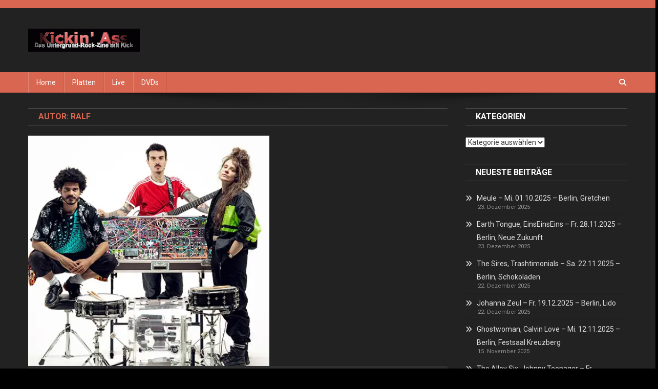

--- FILE ---
content_type: text/html; charset=UTF-8
request_url: http://kickinass.de/author/ralf
body_size: 16274
content:
<!doctype html>
<html lang="de">
<head>
<meta charset="UTF-8">
<meta name="viewport" content="width=device-width, initial-scale=1">
<link rel="profile" href="http://gmpg.org/xfn/11">

<title>Ralf &#8211; Kickin Ass</title>
<meta name='robots' content='max-image-preview:large' />
	<style>img:is([sizes="auto" i], [sizes^="auto," i]) { contain-intrinsic-size: 3000px 1500px }</style>
	<link rel='dns-prefetch' href='//fonts.googleapis.com' />
<link rel="alternate" type="application/rss+xml" title="Kickin Ass &raquo; Feed" href="http://kickinass.de/feed" />
<link rel="alternate" type="application/rss+xml" title="Kickin Ass &raquo; Kommentar-Feed" href="http://kickinass.de/comments/feed" />
<link rel="alternate" type="text/calendar" title="Kickin Ass &raquo; iCal Feed" href="http://kickinass.de/events/?ical=1" />
<link rel="alternate" type="application/rss+xml" title="Kickin Ass &raquo; Feed für Beiträge von Ralf" href="http://kickinass.de/author/ralf/feed" />
<script type="text/javascript">
/* <![CDATA[ */
window._wpemojiSettings = {"baseUrl":"https:\/\/s.w.org\/images\/core\/emoji\/16.0.1\/72x72\/","ext":".png","svgUrl":"https:\/\/s.w.org\/images\/core\/emoji\/16.0.1\/svg\/","svgExt":".svg","source":{"concatemoji":"http:\/\/kickinass.de\/wp-includes\/js\/wp-emoji-release.min.js?ver=6.8.3"}};
/*! This file is auto-generated */
!function(s,n){var o,i,e;function c(e){try{var t={supportTests:e,timestamp:(new Date).valueOf()};sessionStorage.setItem(o,JSON.stringify(t))}catch(e){}}function p(e,t,n){e.clearRect(0,0,e.canvas.width,e.canvas.height),e.fillText(t,0,0);var t=new Uint32Array(e.getImageData(0,0,e.canvas.width,e.canvas.height).data),a=(e.clearRect(0,0,e.canvas.width,e.canvas.height),e.fillText(n,0,0),new Uint32Array(e.getImageData(0,0,e.canvas.width,e.canvas.height).data));return t.every(function(e,t){return e===a[t]})}function u(e,t){e.clearRect(0,0,e.canvas.width,e.canvas.height),e.fillText(t,0,0);for(var n=e.getImageData(16,16,1,1),a=0;a<n.data.length;a++)if(0!==n.data[a])return!1;return!0}function f(e,t,n,a){switch(t){case"flag":return n(e,"\ud83c\udff3\ufe0f\u200d\u26a7\ufe0f","\ud83c\udff3\ufe0f\u200b\u26a7\ufe0f")?!1:!n(e,"\ud83c\udde8\ud83c\uddf6","\ud83c\udde8\u200b\ud83c\uddf6")&&!n(e,"\ud83c\udff4\udb40\udc67\udb40\udc62\udb40\udc65\udb40\udc6e\udb40\udc67\udb40\udc7f","\ud83c\udff4\u200b\udb40\udc67\u200b\udb40\udc62\u200b\udb40\udc65\u200b\udb40\udc6e\u200b\udb40\udc67\u200b\udb40\udc7f");case"emoji":return!a(e,"\ud83e\udedf")}return!1}function g(e,t,n,a){var r="undefined"!=typeof WorkerGlobalScope&&self instanceof WorkerGlobalScope?new OffscreenCanvas(300,150):s.createElement("canvas"),o=r.getContext("2d",{willReadFrequently:!0}),i=(o.textBaseline="top",o.font="600 32px Arial",{});return e.forEach(function(e){i[e]=t(o,e,n,a)}),i}function t(e){var t=s.createElement("script");t.src=e,t.defer=!0,s.head.appendChild(t)}"undefined"!=typeof Promise&&(o="wpEmojiSettingsSupports",i=["flag","emoji"],n.supports={everything:!0,everythingExceptFlag:!0},e=new Promise(function(e){s.addEventListener("DOMContentLoaded",e,{once:!0})}),new Promise(function(t){var n=function(){try{var e=JSON.parse(sessionStorage.getItem(o));if("object"==typeof e&&"number"==typeof e.timestamp&&(new Date).valueOf()<e.timestamp+604800&&"object"==typeof e.supportTests)return e.supportTests}catch(e){}return null}();if(!n){if("undefined"!=typeof Worker&&"undefined"!=typeof OffscreenCanvas&&"undefined"!=typeof URL&&URL.createObjectURL&&"undefined"!=typeof Blob)try{var e="postMessage("+g.toString()+"("+[JSON.stringify(i),f.toString(),p.toString(),u.toString()].join(",")+"));",a=new Blob([e],{type:"text/javascript"}),r=new Worker(URL.createObjectURL(a),{name:"wpTestEmojiSupports"});return void(r.onmessage=function(e){c(n=e.data),r.terminate(),t(n)})}catch(e){}c(n=g(i,f,p,u))}t(n)}).then(function(e){for(var t in e)n.supports[t]=e[t],n.supports.everything=n.supports.everything&&n.supports[t],"flag"!==t&&(n.supports.everythingExceptFlag=n.supports.everythingExceptFlag&&n.supports[t]);n.supports.everythingExceptFlag=n.supports.everythingExceptFlag&&!n.supports.flag,n.DOMReady=!1,n.readyCallback=function(){n.DOMReady=!0}}).then(function(){return e}).then(function(){var e;n.supports.everything||(n.readyCallback(),(e=n.source||{}).concatemoji?t(e.concatemoji):e.wpemoji&&e.twemoji&&(t(e.twemoji),t(e.wpemoji)))}))}((window,document),window._wpemojiSettings);
/* ]]> */
</script>
<link rel='stylesheet' id='cnss_font_awesome_css-css' href='http://kickinass.de/wp-content/plugins/easy-social-icons/css/font-awesome/css/all.min.css?ver=7.0.0' type='text/css' media='all' />
<link rel='stylesheet' id='cnss_font_awesome_v4_shims-css' href='http://kickinass.de/wp-content/plugins/easy-social-icons/css/font-awesome/css/v4-shims.min.css?ver=7.0.0' type='text/css' media='all' />
<link rel='stylesheet' id='cnss_css-css' href='http://kickinass.de/wp-content/plugins/easy-social-icons/css/cnss.css?ver=1.0' type='text/css' media='all' />
<link rel='stylesheet' id='cnss_share_css-css' href='http://kickinass.de/wp-content/plugins/easy-social-icons/css/share.css?ver=1.0' type='text/css' media='all' />
<style id='wp-emoji-styles-inline-css' type='text/css'>

	img.wp-smiley, img.emoji {
		display: inline !important;
		border: none !important;
		box-shadow: none !important;
		height: 1em !important;
		width: 1em !important;
		margin: 0 0.07em !important;
		vertical-align: -0.1em !important;
		background: none !important;
		padding: 0 !important;
	}
</style>
<link rel='stylesheet' id='wp-block-library-css' href='http://kickinass.de/wp-includes/css/dist/block-library/style.min.css?ver=6.8.3' type='text/css' media='all' />
<style id='classic-theme-styles-inline-css' type='text/css'>
/*! This file is auto-generated */
.wp-block-button__link{color:#fff;background-color:#32373c;border-radius:9999px;box-shadow:none;text-decoration:none;padding:calc(.667em + 2px) calc(1.333em + 2px);font-size:1.125em}.wp-block-file__button{background:#32373c;color:#fff;text-decoration:none}
</style>
<link rel='stylesheet' id='wpblog-post-layouts-block-style-css' href='http://kickinass.de/wp-content/plugins/wp-blog-post-layouts/includes/assets/css/build.css?ver=1.1.4' type='text/css' media='all' />
<style id='global-styles-inline-css' type='text/css'>
:root{--wp--preset--aspect-ratio--square: 1;--wp--preset--aspect-ratio--4-3: 4/3;--wp--preset--aspect-ratio--3-4: 3/4;--wp--preset--aspect-ratio--3-2: 3/2;--wp--preset--aspect-ratio--2-3: 2/3;--wp--preset--aspect-ratio--16-9: 16/9;--wp--preset--aspect-ratio--9-16: 9/16;--wp--preset--color--black: #000000;--wp--preset--color--cyan-bluish-gray: #abb8c3;--wp--preset--color--white: #ffffff;--wp--preset--color--pale-pink: #f78da7;--wp--preset--color--vivid-red: #cf2e2e;--wp--preset--color--luminous-vivid-orange: #ff6900;--wp--preset--color--luminous-vivid-amber: #fcb900;--wp--preset--color--light-green-cyan: #7bdcb5;--wp--preset--color--vivid-green-cyan: #00d084;--wp--preset--color--pale-cyan-blue: #8ed1fc;--wp--preset--color--vivid-cyan-blue: #0693e3;--wp--preset--color--vivid-purple: #9b51e0;--wp--preset--gradient--vivid-cyan-blue-to-vivid-purple: linear-gradient(135deg,rgba(6,147,227,1) 0%,rgb(155,81,224) 100%);--wp--preset--gradient--light-green-cyan-to-vivid-green-cyan: linear-gradient(135deg,rgb(122,220,180) 0%,rgb(0,208,130) 100%);--wp--preset--gradient--luminous-vivid-amber-to-luminous-vivid-orange: linear-gradient(135deg,rgba(252,185,0,1) 0%,rgba(255,105,0,1) 100%);--wp--preset--gradient--luminous-vivid-orange-to-vivid-red: linear-gradient(135deg,rgba(255,105,0,1) 0%,rgb(207,46,46) 100%);--wp--preset--gradient--very-light-gray-to-cyan-bluish-gray: linear-gradient(135deg,rgb(238,238,238) 0%,rgb(169,184,195) 100%);--wp--preset--gradient--cool-to-warm-spectrum: linear-gradient(135deg,rgb(74,234,220) 0%,rgb(151,120,209) 20%,rgb(207,42,186) 40%,rgb(238,44,130) 60%,rgb(251,105,98) 80%,rgb(254,248,76) 100%);--wp--preset--gradient--blush-light-purple: linear-gradient(135deg,rgb(255,206,236) 0%,rgb(152,150,240) 100%);--wp--preset--gradient--blush-bordeaux: linear-gradient(135deg,rgb(254,205,165) 0%,rgb(254,45,45) 50%,rgb(107,0,62) 100%);--wp--preset--gradient--luminous-dusk: linear-gradient(135deg,rgb(255,203,112) 0%,rgb(199,81,192) 50%,rgb(65,88,208) 100%);--wp--preset--gradient--pale-ocean: linear-gradient(135deg,rgb(255,245,203) 0%,rgb(182,227,212) 50%,rgb(51,167,181) 100%);--wp--preset--gradient--electric-grass: linear-gradient(135deg,rgb(202,248,128) 0%,rgb(113,206,126) 100%);--wp--preset--gradient--midnight: linear-gradient(135deg,rgb(2,3,129) 0%,rgb(40,116,252) 100%);--wp--preset--font-size--small: 13px;--wp--preset--font-size--medium: 20px;--wp--preset--font-size--large: 36px;--wp--preset--font-size--x-large: 42px;--wp--preset--spacing--20: 0.44rem;--wp--preset--spacing--30: 0.67rem;--wp--preset--spacing--40: 1rem;--wp--preset--spacing--50: 1.5rem;--wp--preset--spacing--60: 2.25rem;--wp--preset--spacing--70: 3.38rem;--wp--preset--spacing--80: 5.06rem;--wp--preset--shadow--natural: 6px 6px 9px rgba(0, 0, 0, 0.2);--wp--preset--shadow--deep: 12px 12px 50px rgba(0, 0, 0, 0.4);--wp--preset--shadow--sharp: 6px 6px 0px rgba(0, 0, 0, 0.2);--wp--preset--shadow--outlined: 6px 6px 0px -3px rgba(255, 255, 255, 1), 6px 6px rgba(0, 0, 0, 1);--wp--preset--shadow--crisp: 6px 6px 0px rgba(0, 0, 0, 1);}:where(.is-layout-flex){gap: 0.5em;}:where(.is-layout-grid){gap: 0.5em;}body .is-layout-flex{display: flex;}.is-layout-flex{flex-wrap: wrap;align-items: center;}.is-layout-flex > :is(*, div){margin: 0;}body .is-layout-grid{display: grid;}.is-layout-grid > :is(*, div){margin: 0;}:where(.wp-block-columns.is-layout-flex){gap: 2em;}:where(.wp-block-columns.is-layout-grid){gap: 2em;}:where(.wp-block-post-template.is-layout-flex){gap: 1.25em;}:where(.wp-block-post-template.is-layout-grid){gap: 1.25em;}.has-black-color{color: var(--wp--preset--color--black) !important;}.has-cyan-bluish-gray-color{color: var(--wp--preset--color--cyan-bluish-gray) !important;}.has-white-color{color: var(--wp--preset--color--white) !important;}.has-pale-pink-color{color: var(--wp--preset--color--pale-pink) !important;}.has-vivid-red-color{color: var(--wp--preset--color--vivid-red) !important;}.has-luminous-vivid-orange-color{color: var(--wp--preset--color--luminous-vivid-orange) !important;}.has-luminous-vivid-amber-color{color: var(--wp--preset--color--luminous-vivid-amber) !important;}.has-light-green-cyan-color{color: var(--wp--preset--color--light-green-cyan) !important;}.has-vivid-green-cyan-color{color: var(--wp--preset--color--vivid-green-cyan) !important;}.has-pale-cyan-blue-color{color: var(--wp--preset--color--pale-cyan-blue) !important;}.has-vivid-cyan-blue-color{color: var(--wp--preset--color--vivid-cyan-blue) !important;}.has-vivid-purple-color{color: var(--wp--preset--color--vivid-purple) !important;}.has-black-background-color{background-color: var(--wp--preset--color--black) !important;}.has-cyan-bluish-gray-background-color{background-color: var(--wp--preset--color--cyan-bluish-gray) !important;}.has-white-background-color{background-color: var(--wp--preset--color--white) !important;}.has-pale-pink-background-color{background-color: var(--wp--preset--color--pale-pink) !important;}.has-vivid-red-background-color{background-color: var(--wp--preset--color--vivid-red) !important;}.has-luminous-vivid-orange-background-color{background-color: var(--wp--preset--color--luminous-vivid-orange) !important;}.has-luminous-vivid-amber-background-color{background-color: var(--wp--preset--color--luminous-vivid-amber) !important;}.has-light-green-cyan-background-color{background-color: var(--wp--preset--color--light-green-cyan) !important;}.has-vivid-green-cyan-background-color{background-color: var(--wp--preset--color--vivid-green-cyan) !important;}.has-pale-cyan-blue-background-color{background-color: var(--wp--preset--color--pale-cyan-blue) !important;}.has-vivid-cyan-blue-background-color{background-color: var(--wp--preset--color--vivid-cyan-blue) !important;}.has-vivid-purple-background-color{background-color: var(--wp--preset--color--vivid-purple) !important;}.has-black-border-color{border-color: var(--wp--preset--color--black) !important;}.has-cyan-bluish-gray-border-color{border-color: var(--wp--preset--color--cyan-bluish-gray) !important;}.has-white-border-color{border-color: var(--wp--preset--color--white) !important;}.has-pale-pink-border-color{border-color: var(--wp--preset--color--pale-pink) !important;}.has-vivid-red-border-color{border-color: var(--wp--preset--color--vivid-red) !important;}.has-luminous-vivid-orange-border-color{border-color: var(--wp--preset--color--luminous-vivid-orange) !important;}.has-luminous-vivid-amber-border-color{border-color: var(--wp--preset--color--luminous-vivid-amber) !important;}.has-light-green-cyan-border-color{border-color: var(--wp--preset--color--light-green-cyan) !important;}.has-vivid-green-cyan-border-color{border-color: var(--wp--preset--color--vivid-green-cyan) !important;}.has-pale-cyan-blue-border-color{border-color: var(--wp--preset--color--pale-cyan-blue) !important;}.has-vivid-cyan-blue-border-color{border-color: var(--wp--preset--color--vivid-cyan-blue) !important;}.has-vivid-purple-border-color{border-color: var(--wp--preset--color--vivid-purple) !important;}.has-vivid-cyan-blue-to-vivid-purple-gradient-background{background: var(--wp--preset--gradient--vivid-cyan-blue-to-vivid-purple) !important;}.has-light-green-cyan-to-vivid-green-cyan-gradient-background{background: var(--wp--preset--gradient--light-green-cyan-to-vivid-green-cyan) !important;}.has-luminous-vivid-amber-to-luminous-vivid-orange-gradient-background{background: var(--wp--preset--gradient--luminous-vivid-amber-to-luminous-vivid-orange) !important;}.has-luminous-vivid-orange-to-vivid-red-gradient-background{background: var(--wp--preset--gradient--luminous-vivid-orange-to-vivid-red) !important;}.has-very-light-gray-to-cyan-bluish-gray-gradient-background{background: var(--wp--preset--gradient--very-light-gray-to-cyan-bluish-gray) !important;}.has-cool-to-warm-spectrum-gradient-background{background: var(--wp--preset--gradient--cool-to-warm-spectrum) !important;}.has-blush-light-purple-gradient-background{background: var(--wp--preset--gradient--blush-light-purple) !important;}.has-blush-bordeaux-gradient-background{background: var(--wp--preset--gradient--blush-bordeaux) !important;}.has-luminous-dusk-gradient-background{background: var(--wp--preset--gradient--luminous-dusk) !important;}.has-pale-ocean-gradient-background{background: var(--wp--preset--gradient--pale-ocean) !important;}.has-electric-grass-gradient-background{background: var(--wp--preset--gradient--electric-grass) !important;}.has-midnight-gradient-background{background: var(--wp--preset--gradient--midnight) !important;}.has-small-font-size{font-size: var(--wp--preset--font-size--small) !important;}.has-medium-font-size{font-size: var(--wp--preset--font-size--medium) !important;}.has-large-font-size{font-size: var(--wp--preset--font-size--large) !important;}.has-x-large-font-size{font-size: var(--wp--preset--font-size--x-large) !important;}
:where(.wp-block-post-template.is-layout-flex){gap: 1.25em;}:where(.wp-block-post-template.is-layout-grid){gap: 1.25em;}
:where(.wp-block-columns.is-layout-flex){gap: 2em;}:where(.wp-block-columns.is-layout-grid){gap: 2em;}
:root :where(.wp-block-pullquote){font-size: 1.5em;line-height: 1.6;}
</style>
<link rel='stylesheet' id='tribe-events-v2-single-skeleton-css' href='http://kickinass.de/wp-content/plugins/the-events-calendar/build/css/tribe-events-single-skeleton.css?ver=6.14.2' type='text/css' media='all' />
<link rel='stylesheet' id='tribe-events-v2-single-skeleton-full-css' href='http://kickinass.de/wp-content/plugins/the-events-calendar/build/css/tribe-events-single-full.css?ver=6.14.2' type='text/css' media='all' />
<link rel='stylesheet' id='tec-events-elementor-widgets-base-styles-css' href='http://kickinass.de/wp-content/plugins/the-events-calendar/build/css/integrations/plugins/elementor/widgets/widget-base.css?ver=6.14.2' type='text/css' media='all' />
<link rel='stylesheet' id='wpblog-post-layouts-google-fonts-css' href='https://fonts.googleapis.com/css?family=Roboto%3A400%2C100%2C300%2C400%2C500%2C700%2C900%7CYanone+Kaffeesatz%3A200%2C300%2C400%2C500%2C600%2C700%7COpen+Sans%3A300%2C400%2C600%2C700%2C800%7CRoboto+Slab%3A100%2C200%2C300%2C400%2C500%2C600%2C700%2C800%2C900%7CPoppins%3A100%2C200%2C300%2C400%2C500%2C600%2C700%2C800%2C900&#038;ver=1.1.4#038;subset=latin%2Clatin-ext' type='text/css' media='all' />
<link rel='stylesheet' id='fontawesome-css' href='http://kickinass.de/wp-content/plugins/wp-blog-post-layouts/includes/assets/fontawesome/css/all.min.css?ver=5.12.1' type='text/css' media='all' />
<link rel='stylesheet' id='news-portal-fonts-css' href='https://fonts.googleapis.com/css?family=Roboto+Condensed%3A300italic%2C400italic%2C700italic%2C400%2C300%2C700%7CRoboto%3A300%2C400%2C400i%2C500%2C700%7CTitillium+Web%3A400%2C600%2C700%2C300&#038;subset=latin%2Clatin-ext' type='text/css' media='all' />
<link rel='stylesheet' id='news-portal-font-awesome-css' href='http://kickinass.de/wp-content/themes/news-portal/assets/library/font-awesome/css/all.min.css?ver=6.5.1' type='text/css' media='all' />
<link rel='stylesheet' id='lightslider-style-css' href='http://kickinass.de/wp-content/themes/news-portal/assets/library/lightslider/css/lightslider.min.css?ver=1.1.6' type='text/css' media='all' />
<link rel='stylesheet' id='news-portal-style-css' href='http://kickinass.de/wp-content/themes/news-portal/style.css?ver=1.5.11' type='text/css' media='all' />
<link rel='stylesheet' id='news-portal-dark-style-css' href='http://kickinass.de/wp-content/themes/news-portal/assets/css/np-dark.css?ver=1.5.11' type='text/css' media='all' />
<link rel='stylesheet' id='news-portal-preloader-style-css' href='http://kickinass.de/wp-content/themes/news-portal/assets/css/np-preloader.css?ver=1.5.11' type='text/css' media='all' />
<link rel='stylesheet' id='news-portal-responsive-style-css' href='http://kickinass.de/wp-content/themes/news-portal/assets/css/np-responsive.css?ver=1.5.11' type='text/css' media='all' />
<script type="text/javascript" src="http://kickinass.de/wp-includes/js/jquery/jquery.min.js?ver=3.7.1" id="jquery-core-js"></script>
<script type="text/javascript" src="http://kickinass.de/wp-includes/js/jquery/jquery-migrate.min.js?ver=3.4.1" id="jquery-migrate-js"></script>
<script type="text/javascript" src="http://kickinass.de/wp-content/plugins/easy-social-icons/js/cnss.js?ver=1.0" id="cnss_js-js"></script>
<script type="text/javascript" src="http://kickinass.de/wp-content/plugins/easy-social-icons/js/share.js?ver=1.0" id="cnss_share_js-js"></script>
<script type="text/javascript" src="http://kickinass.de/wp-content/plugins/1and1-wordpress-assistant/js/cookies.js?ver=6.8.3" id="1and1-wp-cookies-js"></script>
<link rel="https://api.w.org/" href="http://kickinass.de/wp-json/" /><link rel="alternate" title="JSON" type="application/json" href="http://kickinass.de/wp-json/wp/v2/users/2" /><link rel="EditURI" type="application/rsd+xml" title="RSD" href="http://kickinass.de/xmlrpc.php?rsd" />
<meta name="generator" content="WordPress 6.8.3" />
<style type="text/css">
		ul.cnss-social-icon li.cn-fa-icon a:hover{color:#ffffff!important;}
		</style><meta name="tec-api-version" content="v1"><meta name="tec-api-origin" content="http://kickinass.de"><link rel="alternate" href="http://kickinass.de/wp-json/tribe/events/v1/" /><meta name="generator" content="Elementor 3.31.1; features: e_font_icon_svg, additional_custom_breakpoints, e_element_cache; settings: css_print_method-external, google_font-enabled, font_display-swap">
<style type="text/css">.recentcomments a{display:inline !important;padding:0 !important;margin:0 !important;}</style>			<style>
				.e-con.e-parent:nth-of-type(n+4):not(.e-lazyloaded):not(.e-no-lazyload),
				.e-con.e-parent:nth-of-type(n+4):not(.e-lazyloaded):not(.e-no-lazyload) * {
					background-image: none !important;
				}
				@media screen and (max-height: 1024px) {
					.e-con.e-parent:nth-of-type(n+3):not(.e-lazyloaded):not(.e-no-lazyload),
					.e-con.e-parent:nth-of-type(n+3):not(.e-lazyloaded):not(.e-no-lazyload) * {
						background-image: none !important;
					}
				}
				@media screen and (max-height: 640px) {
					.e-con.e-parent:nth-of-type(n+2):not(.e-lazyloaded):not(.e-no-lazyload),
					.e-con.e-parent:nth-of-type(n+2):not(.e-lazyloaded):not(.e-no-lazyload) * {
						background-image: none !important;
					}
				}
			</style>
			<style type="text/css" id="custom-background-css">
body.custom-background { background-color: #000000; }
</style>
	<link rel="icon" href="http://kickinass.de/wp-content/uploads/2020/10/cropped-KickinWebLogo-1-32x32.png" sizes="32x32" />
<link rel="icon" href="http://kickinass.de/wp-content/uploads/2020/10/cropped-KickinWebLogo-1-192x192.png" sizes="192x192" />
<link rel="apple-touch-icon" href="http://kickinass.de/wp-content/uploads/2020/10/cropped-KickinWebLogo-1-180x180.png" />
<meta name="msapplication-TileImage" content="http://kickinass.de/wp-content/uploads/2020/10/cropped-KickinWebLogo-1-270x270.png" />
<!--News Portal CSS -->
<style type="text/css">
.category-button.np-cat-136 a{background:#d1001f}.category-button.np-cat-136 a:hover{background:#9f0000}.np-block-title .np-cat-136{color:#d1001f}.category-button.np-cat-175 a{background:#d1001f}.category-button.np-cat-175 a:hover{background:#9f0000}.np-block-title .np-cat-175{color:#d1001f}.category-button.np-cat-12 a{background:#d1001f}.category-button.np-cat-12 a:hover{background:#9f0000}.np-block-title .np-cat-12{color:#d1001f}.category-button.np-cat-146 a{background:#00a9e0}.category-button.np-cat-146 a:hover{background:#0077ae}.np-block-title .np-cat-146{color:#00a9e0}.category-button.np-cat-97 a{background:#00a9e0}.category-button.np-cat-97 a:hover{background:#0077ae}.np-block-title .np-cat-97{color:#00a9e0}.category-button.np-cat-259 a{background:#00a9e0}.category-button.np-cat-259 a:hover{background:#0077ae}.np-block-title .np-cat-259{color:#00a9e0}.category-button.np-cat-243 a{background:#00a9e0}.category-button.np-cat-243 a:hover{background:#0077ae}.np-block-title .np-cat-243{color:#00a9e0}.category-button.np-cat-185 a{background:#00a9e0}.category-button.np-cat-185 a:hover{background:#0077ae}.np-block-title .np-cat-185{color:#00a9e0}.category-button.np-cat-122 a{background:#00a9e0}.category-button.np-cat-122 a:hover{background:#0077ae}.np-block-title .np-cat-122{color:#00a9e0}.category-button.np-cat-161 a{background:#00a9e0}.category-button.np-cat-161 a:hover{background:#0077ae}.np-block-title .np-cat-161{color:#00a9e0}.category-button.np-cat-124 a{background:#00a9e0}.category-button.np-cat-124 a:hover{background:#0077ae}.np-block-title .np-cat-124{color:#00a9e0}.category-button.np-cat-191 a{background:#00a9e0}.category-button.np-cat-191 a:hover{background:#0077ae}.np-block-title .np-cat-191{color:#00a9e0}.category-button.np-cat-256 a{background:#00a9e0}.category-button.np-cat-256 a:hover{background:#0077ae}.np-block-title .np-cat-256{color:#00a9e0}.category-button.np-cat-257 a{background:#00a9e0}.category-button.np-cat-257 a:hover{background:#0077ae}.np-block-title .np-cat-257{color:#00a9e0}.category-button.np-cat-96 a{background:#00a9e0}.category-button.np-cat-96 a:hover{background:#0077ae}.np-block-title .np-cat-96{color:#00a9e0}.category-button.np-cat-206 a{background:#00a9e0}.category-button.np-cat-206 a:hover{background:#0077ae}.np-block-title .np-cat-206{color:#00a9e0}.category-button.np-cat-39 a{background:#00a9e0}.category-button.np-cat-39 a:hover{background:#0077ae}.np-block-title .np-cat-39{color:#00a9e0}.category-button.np-cat-117 a{background:#00a9e0}.category-button.np-cat-117 a:hover{background:#0077ae}.np-block-title .np-cat-117{color:#00a9e0}.category-button.np-cat-118 a{background:#00a9e0}.category-button.np-cat-118 a:hover{background:#0077ae}.np-block-title .np-cat-118{color:#00a9e0}.category-button.np-cat-215 a{background:#00a9e0}.category-button.np-cat-215 a:hover{background:#0077ae}.np-block-title .np-cat-215{color:#00a9e0}.category-button.np-cat-41 a{background:#00a9e0}.category-button.np-cat-41 a:hover{background:#0077ae}.np-block-title .np-cat-41{color:#00a9e0}.category-button.np-cat-7 a{background:#a34225}.category-button.np-cat-7 a:hover{background:#711000}.np-block-title .np-cat-7{color:#a34225}.category-button.np-cat-18 a{background:#f94c39}.category-button.np-cat-18 a:hover{background:#c71a07}.np-block-title .np-cat-18{color:#f94c39}.category-button.np-cat-128 a{background:#00a9e0}.category-button.np-cat-128 a:hover{background:#0077ae}.np-block-title .np-cat-128{color:#00a9e0}.category-button.np-cat-152 a{background:#00a9e0}.category-button.np-cat-152 a:hover{background:#0077ae}.np-block-title .np-cat-152{color:#00a9e0}.category-button.np-cat-90 a{background:#00a9e0}.category-button.np-cat-90 a:hover{background:#0077ae}.np-block-title .np-cat-90{color:#00a9e0}.category-button.np-cat-38 a{background:#a34225}.category-button.np-cat-38 a:hover{background:#711000}.np-block-title .np-cat-38{color:#a34225}.category-button.np-cat-59 a{background:#00a9e0}.category-button.np-cat-59 a:hover{background:#0077ae}.np-block-title .np-cat-59{color:#00a9e0}.category-button.np-cat-14 a{background:#f94c39}.category-button.np-cat-14 a:hover{background:#c71a07}.np-block-title .np-cat-14{color:#f94c39}.category-button.np-cat-145 a{background:#00a9e0}.category-button.np-cat-145 a:hover{background:#0077ae}.np-block-title .np-cat-145{color:#00a9e0}.category-button.np-cat-148 a{background:#00a9e0}.category-button.np-cat-148 a:hover{background:#0077ae}.np-block-title .np-cat-148{color:#00a9e0}.category-button.np-cat-217 a{background:#00a9e0}.category-button.np-cat-217 a:hover{background:#0077ae}.np-block-title .np-cat-217{color:#00a9e0}.category-button.np-cat-189 a{background:#00a9e0}.category-button.np-cat-189 a:hover{background:#0077ae}.np-block-title .np-cat-189{color:#00a9e0}.category-button.np-cat-228 a{background:#00a9e0}.category-button.np-cat-228 a:hover{background:#0077ae}.np-block-title .np-cat-228{color:#00a9e0}.category-button.np-cat-242 a{background:#00a9e0}.category-button.np-cat-242 a:hover{background:#0077ae}.np-block-title .np-cat-242{color:#00a9e0}.category-button.np-cat-282 a{background:#00a9e0}.category-button.np-cat-282 a:hover{background:#0077ae}.np-block-title .np-cat-282{color:#00a9e0}.category-button.np-cat-17 a{background:#ce9c80}.category-button.np-cat-17 a:hover{background:#9c6a4e}.np-block-title .np-cat-17{color:#ce9c80}.category-button.np-cat-5 a{background:#f94c39}.category-button.np-cat-5 a:hover{background:#c71a07}.np-block-title .np-cat-5{color:#f94c39}.category-button.np-cat-32 a{background:#dd9933}.category-button.np-cat-32 a:hover{background:#ab6701}.np-block-title .np-cat-32{color:#dd9933}.category-button.np-cat-6 a{background:#a34225}.category-button.np-cat-6 a:hover{background:#711000}.np-block-title .np-cat-6{color:#a34225}.navigation .nav-links a,.bttn,button,input[type='button'],input[type='reset'],input[type='submit'],.navigation .nav-links a:hover,.bttn:hover,button,input[type='button']:hover,input[type='reset']:hover,input[type='submit']:hover,.widget_search .search-submit,.edit-link .post-edit-link,.reply .comment-reply-link,.np-top-header-wrap,.np-header-menu-wrapper,#site-navigation ul.sub-menu,#site-navigation ul.children,.np-header-menu-wrapper::before,.np-header-menu-wrapper::after,.np-header-search-wrapper .search-form-main .search-submit,.news_portal_slider .lSAction > a:hover,.news_portal_default_tabbed ul.widget-tabs li,.np-full-width-title-nav-wrap .carousel-nav-action .carousel-controls:hover,.news_portal_social_media .social-link a,.np-archive-more .np-button:hover,.error404 .page-title,#np-scrollup,.news_portal_featured_slider .slider-posts .lSAction > a:hover,div.wpforms-container-full .wpforms-form input[type='submit'],div.wpforms-container-full .wpforms-form button[type='submit'],div.wpforms-container-full .wpforms-form .wpforms-page-button,div.wpforms-container-full .wpforms-form input[type='submit']:hover,div.wpforms-container-full .wpforms-form button[type='submit']:hover,div.wpforms-container-full .wpforms-form .wpforms-page-button:hover,.widget.widget_tag_cloud a:hover{background:#d86650}
.home .np-home-icon a,.np-home-icon a:hover,#site-navigation ul li:hover > a,#site-navigation ul li.current-menu-item > a,#site-navigation ul li.current_page_item > a,#site-navigation ul li.current-menu-ancestor > a,#site-navigation ul li.focus > a,.news_portal_default_tabbed ul.widget-tabs li.ui-tabs-active,.news_portal_default_tabbed ul.widget-tabs li:hover,.menu-toggle:hover,.menu-toggle:focus{background:#a6341e}
.np-header-menu-block-wrap::before,.np-header-menu-block-wrap::after{border-right-color:#a6341e}
a,a:hover,a:focus,a:active,.widget a:hover,.widget a:hover::before,.widget li:hover::before,.entry-footer a:hover,.comment-author .fn .url:hover,#cancel-comment-reply-link,#cancel-comment-reply-link:before,.logged-in-as a,.np-slide-content-wrap .post-title a:hover,#top-footer .widget a:hover,#top-footer .widget a:hover:before,#top-footer .widget li:hover:before,.news_portal_featured_posts .np-single-post .np-post-content .np-post-title a:hover,.news_portal_fullwidth_posts .np-single-post .np-post-title a:hover,.news_portal_block_posts .layout3 .np-primary-block-wrap .np-single-post .np-post-title a:hover,.news_portal_featured_posts .layout2 .np-single-post-wrap .np-post-content .np-post-title a:hover,.np-block-title,.widget-title,.page-header .page-title,.np-related-title,.np-post-meta span:hover,.np-post-meta span a:hover,.news_portal_featured_posts .layout2 .np-single-post-wrap .np-post-content .np-post-meta span:hover,.news_portal_featured_posts .layout2 .np-single-post-wrap .np-post-content .np-post-meta span a:hover,.np-post-title.small-size a:hover,#footer-navigation ul li a:hover,.entry-title a:hover,.entry-meta span a:hover,.entry-meta span:hover,.np-post-meta span:hover,.np-post-meta span a:hover,.news_portal_featured_posts .np-single-post-wrap .np-post-content .np-post-meta span:hover,.news_portal_featured_posts .np-single-post-wrap .np-post-content .np-post-meta span a:hover,.news_portal_featured_slider .featured-posts .np-single-post .np-post-content .np-post-title a:hover,.news-portal-search-results-wrap .news-portal-search-article-item .news-portal-search-post-element .posted-on:hover a,.news-portal-search-results-wrap .news-portal-search-article-item .news-portal-search-post-element .posted-on:hover:before,.news-portal-search-results-wrap .news-portal-search-article-item .news-portal-search-post-element .news-portal-search-post-title a:hover,.np-block-title,.widget-title,.page-header .page-title,.np-related-title,.widget_block .wp-block-group__inner-container > h1,.widget_block .wp-block-group__inner-container > h2,.widget_block .wp-block-group__inner-container > h3,.widget_block .wp-block-group__inner-container > h4,.widget_block .wp-block-group__inner-container > h5,.widget_block .wp-block-group__inner-container > h6{color:#d86650}
.site-mode--dark .news_portal_featured_posts .np-single-post-wrap .np-post-content .np-post-title a:hover,.site-mode--dark .np-post-title.large-size a:hover,.site-mode--dark .np-post-title.small-size a:hover,.site-mode--dark .news-ticker-title>a:hover,.site-mode--dark .np-archive-post-content-wrapper .entry-title a:hover,.site-mode--dark h1.entry-title:hover,.site-mode--dark .news_portal_block_posts .layout4 .np-post-title a:hover{color:#d86650}
.navigation .nav-links a,.bttn,button,input[type='button'],input[type='reset'],input[type='submit'],.widget_search .search-submit,.np-archive-more .np-button:hover,.widget.widget_tag_cloud a:hover{border-color:#d86650}
.comment-list .comment-body,.np-header-search-wrapper .search-form-main{border-top-color:#d86650}
.np-header-search-wrapper .search-form-main:before{border-bottom-color:#d86650}
@media (max-width:768px){#site-navigation,.main-small-navigation li.current-menu-item > .sub-toggle i{background:#d86650 !important}}
.news-portal-wave .np-rect,.news-portal-three-bounce .np-child,.news-portal-folding-cube .np-cube:before{background-color:#d86650}
.site-title,.site-description{position:absolute;clip:rect(1px,1px,1px,1px)}
</style></head>

<body class="archive author author-ralf author-2 custom-background wp-custom-logo wp-theme-news-portal tribe-no-js group-blog hfeed right-sidebar fullwidth_layout archive-classic site-mode--dark elementor-default elementor-kit-3175">


<div id="page" class="site">

	<a class="skip-link screen-reader-text" href="#content">Skip to content</a>

	<div class="np-top-header-wrap"><div class="mt-container">		<div class="np-top-left-section-wrapper">
			
					</div><!-- .np-top-left-section-wrapper -->
		<div class="np-top-right-section-wrapper">
					</div><!-- .np-top-right-section-wrapper -->
</div><!-- .mt-container --></div><!-- .np-top-header-wrap --><header id="masthead" class="site-header" role="banner"><div class="np-logo-section-wrapper"><div class="mt-container">		<div class="site-branding">

			<a href="http://kickinass.de/" class="custom-logo-link" rel="home"><img width="218" height="45" src="http://kickinass.de/wp-content/uploads/2020/12/cropped-header_doppeltsogross-1.gif" class="custom-logo" alt="Kickin Ass" decoding="async" /></a>
							<p class="site-title"><a href="http://kickinass.de/" rel="home">Kickin Ass</a></p>
							<p class="site-description">Das Underground Rock Online Magazin</p>
						
		</div><!-- .site-branding -->
		<div class="np-header-ads-area">
					</div><!-- .np-header-ads-area -->
</div><!-- .mt-container --></div><!-- .np-logo-section-wrapper -->		<div id="np-menu-wrap" class="np-header-menu-wrapper">
			<div class="np-header-menu-block-wrap">
				<div class="mt-container">
										<div class="mt-header-menu-wrap">
						<a href="javascript:void(0)" class="menu-toggle hide"><i class="fa fa-navicon"> </i> </a>
						<nav id="site-navigation" class="main-navigation" role="navigation">
							<div class="menu-main-container"><ul id="primary-menu" class="menu"><li id="menu-item-58" class="menu-item menu-item-type-custom menu-item-object-custom menu-item-home menu-item-58"><a href="http://kickinass.de/">Home</a></li>
<li id="menu-item-433" class="menu-item menu-item-type-post_type menu-item-object-page menu-item-433"><a href="http://kickinass.de/platten">Platten</a></li>
<li id="menu-item-443" class="menu-item menu-item-type-post_type menu-item-object-page menu-item-443"><a href="http://kickinass.de/live">Live</a></li>
<li id="menu-item-528" class="menu-item menu-item-type-post_type menu-item-object-page menu-item-528"><a href="http://kickinass.de/dvds">DVDs</a></li>
</ul></div>						</nav><!-- #site-navigation -->
					</div><!-- .mt-header-menu-wrap -->
					<div class="np-icon-elements-wrapper">
													<div class="np-header-search-wrapper">                    
				                <span class="search-main"><a href="javascript:void(0)"><i class="fa fa-search"></i></a></span>
				                <div class="search-form-main np-clearfix">
					                <form role="search" method="get" class="search-form" action="http://kickinass.de/">
				<label>
					<span class="screen-reader-text">Suche nach:</span>
					<input type="search" class="search-field" placeholder="Suchen …" value="" name="s" />
				</label>
				<input type="submit" class="search-submit" value="Suchen" />
			</form>					            </div>
							</div><!-- .np-header-search-wrapper -->
											</div> <!-- .np-icon-elements-wrapper -->
				</div>
			</div>
		</div><!-- .np-header-menu-wrapper -->
</header><!-- .site-header -->
	<div id="content" class="site-content">
		<div class="mt-container">
<div class="mt-archive-content-wrapper">

	<div id="primary" class="content-area">
		<main id="main" class="site-main" role="main">

		
			<header class="page-header">
				<h1 class="page-title">Autor: <span>Ralf</span></h1>			</header><!-- .page-header -->

			
<article id="post-3584" class="post-3584 post type-post status-publish format-standard has-post-thumbnail hentry category-282 category-live tag-electronica tag-indie tag-krautrock tag-leidenschaft">	

	<div class="np-article-thumb">
		<a href="http://kickinass.de/meule-mi-01-10-2025-berlin-gretchen">
			<img fetchpriority="high" width="471" height="450" src="http://kickinass.de/wp-content/uploads/2025/12/251001_Meule.jpg" class="attachment-full size-full wp-post-image" alt="" decoding="async" srcset="http://kickinass.de/wp-content/uploads/2025/12/251001_Meule.jpg 471w, http://kickinass.de/wp-content/uploads/2025/12/251001_Meule-300x287.jpg 300w" sizes="(max-width: 471px) 100vw, 471px" />		</a>
	</div><!-- .np-article-thumb -->

	<div class="np-archive-post-content-wrapper">

		<header class="entry-header">
			<h2 class="entry-title"><a href="http://kickinass.de/meule-mi-01-10-2025-berlin-gretchen" rel="bookmark">Meule &#8211; Mi. 01.10.2025 &#8211; Berlin, Gretchen</a></h2>					<div class="entry-meta">
						<span class="posted-on"><a href="http://kickinass.de/meule-mi-01-10-2025-berlin-gretchen" rel="bookmark"><time class="entry-date published" datetime="2025-12-23T12:17:34+01:00">23. Dezember 2025</time><time class="updated" datetime="2025-12-23T12:17:37+01:00">23. Dezember 2025</time></a></span><span class="byline"><span class="author vcard"><a class="url fn n" href="http://kickinass.de/author/ralf">Ralf</a></span></span><span class="comments-link"><a href="http://kickinass.de/meule-mi-01-10-2025-berlin-gretchen#respond">Leave a Comment<span class="screen-reader-text"> on Meule &#8211; Mi. 01.10.2025 &#8211; Berlin, Gretchen</span></a></span>					</div><!-- .entry-meta -->
					</header><!-- .entry-header -->

		<div class="entry-content">
			<p>Meule &#8211; Mi. 01.10.2025 &#8211; Berlin, Gretchen (ca. 100 Zuschauer)Zu Meule musste ich genötigt werden. Zwei Schlagzeuger, ziemliche Techniker, deren Spiel mich in der Vorabrecherche nicht überzeugte. Das verzögernde Spiel [&hellip;]</p>
<span class="np-archive-more"><a href="http://kickinass.de/meule-mi-01-10-2025-berlin-gretchen" class="np-button"><i class="fa fa-arrow-circle-right"></i>Continue Reading</a></span>		</div><!-- .entry-content -->

		<footer class="entry-footer">
					</footer><!-- .entry-footer -->
	</div><!-- .np-archive-post-content-wrapper -->
</article><!-- #post-3584 -->
<article id="post-3686" class="post-3686 post type-post status-publish format-standard has-post-thumbnail hentry category-282 category-live tag-modern-indie-heavy">	

	<div class="np-article-thumb">
		<a href="http://kickinass.de/earth-tongue-einseinseins-fr-28-11-2025-berlin-neue-zukunft">
			<img width="1000" height="654" src="http://kickinass.de/wp-content/uploads/2025/12/251128_EarthTongue.jpg" class="attachment-full size-full wp-post-image" alt="" decoding="async" srcset="http://kickinass.de/wp-content/uploads/2025/12/251128_EarthTongue.jpg 1000w, http://kickinass.de/wp-content/uploads/2025/12/251128_EarthTongue-300x196.jpg 300w, http://kickinass.de/wp-content/uploads/2025/12/251128_EarthTongue-768x502.jpg 768w" sizes="(max-width: 1000px) 100vw, 1000px" />		</a>
	</div><!-- .np-article-thumb -->

	<div class="np-archive-post-content-wrapper">

		<header class="entry-header">
			<h2 class="entry-title"><a href="http://kickinass.de/earth-tongue-einseinseins-fr-28-11-2025-berlin-neue-zukunft" rel="bookmark">Earth Tongue, EinsEinsEins &#8211; Fr. 28.11.2025 &#8211; Berlin, Neue Zukunft</a></h2>					<div class="entry-meta">
						<span class="posted-on"><a href="http://kickinass.de/earth-tongue-einseinseins-fr-28-11-2025-berlin-neue-zukunft" rel="bookmark"><time class="entry-date published" datetime="2025-12-23T00:15:26+01:00">23. Dezember 2025</time><time class="updated" datetime="2025-12-23T00:15:29+01:00">23. Dezember 2025</time></a></span><span class="byline"><span class="author vcard"><a class="url fn n" href="http://kickinass.de/author/ralf">Ralf</a></span></span><span class="comments-link"><a href="http://kickinass.de/earth-tongue-einseinseins-fr-28-11-2025-berlin-neue-zukunft#respond">Leave a Comment<span class="screen-reader-text"> on Earth Tongue, EinsEinsEins &#8211; Fr. 28.11.2025 &#8211; Berlin, Neue Zukunft</span></a></span>					</div><!-- .entry-meta -->
					</header><!-- .entry-header -->

		<div class="entry-content">
			<p>Earth Tongue, EinsEinsEins &#8211; Fr. 28.11.2025 &#8211; Berlin, Neue Zukunft (300 Zuschauer)Earth Tongue &#8230; und schon wieder ein Gitarre-Drums-Duo. Diesmal aus Neuseeland mit modernem Heavy-Underground-Rock im Kochtopf. Sie singt und [&hellip;]</p>
<span class="np-archive-more"><a href="http://kickinass.de/earth-tongue-einseinseins-fr-28-11-2025-berlin-neue-zukunft" class="np-button"><i class="fa fa-arrow-circle-right"></i>Continue Reading</a></span>		</div><!-- .entry-content -->

		<footer class="entry-footer">
					</footer><!-- .entry-footer -->
	</div><!-- .np-archive-post-content-wrapper -->
</article><!-- #post-3686 -->
<article id="post-3688" class="post-3688 post type-post status-publish format-standard has-post-thumbnail hentry category-282 category-live tag-60s tag-punk">	

	<div class="np-article-thumb">
		<a href="http://kickinass.de/the-sires-trashtimonials-sa-22-11-2025-berlin-schokoladen">
			<img width="960" height="503" src="http://kickinass.de/wp-content/uploads/2025/12/251122_TheSires.jpg" class="attachment-full size-full wp-post-image" alt="" decoding="async" srcset="http://kickinass.de/wp-content/uploads/2025/12/251122_TheSires.jpg 960w, http://kickinass.de/wp-content/uploads/2025/12/251122_TheSires-300x157.jpg 300w, http://kickinass.de/wp-content/uploads/2025/12/251122_TheSires-768x402.jpg 768w" sizes="(max-width: 960px) 100vw, 960px" />		</a>
	</div><!-- .np-article-thumb -->

	<div class="np-archive-post-content-wrapper">

		<header class="entry-header">
			<h2 class="entry-title"><a href="http://kickinass.de/the-sires-trashtimonials-sa-22-11-2025-berlin-schokoladen" rel="bookmark">The Sires, Trashtimonials &#8211; Sa. 22.11.2025 &#8211; Berlin, Schokoladen</a></h2>					<div class="entry-meta">
						<span class="posted-on"><a href="http://kickinass.de/the-sires-trashtimonials-sa-22-11-2025-berlin-schokoladen" rel="bookmark"><time class="entry-date published" datetime="2025-12-22T23:39:12+01:00">22. Dezember 2025</time><time class="updated" datetime="2025-12-22T23:39:15+01:00">22. Dezember 2025</time></a></span><span class="byline"><span class="author vcard"><a class="url fn n" href="http://kickinass.de/author/ralf">Ralf</a></span></span><span class="comments-link"><a href="http://kickinass.de/the-sires-trashtimonials-sa-22-11-2025-berlin-schokoladen#respond">Leave a Comment<span class="screen-reader-text"> on The Sires, Trashtimonials &#8211; Sa. 22.11.2025 &#8211; Berlin, Schokoladen</span></a></span>					</div><!-- .entry-meta -->
					</header><!-- .entry-header -->

		<div class="entry-content">
			<p>The Sires, Trashtimonials &#8211; Sa. 22.11.2025 &#8211; Berlin, SchokoladenTrashtimonials aus Leipzig eröffnen einen schönen Abend im vollstgepfropten Schokoladen mit einem angenehmen Schuß Punk im Drink. Das Verhältnis zum 60s Sound [&hellip;]</p>
<span class="np-archive-more"><a href="http://kickinass.de/the-sires-trashtimonials-sa-22-11-2025-berlin-schokoladen" class="np-button"><i class="fa fa-arrow-circle-right"></i>Continue Reading</a></span>		</div><!-- .entry-content -->

		<footer class="entry-footer">
					</footer><!-- .entry-footer -->
	</div><!-- .np-archive-post-content-wrapper -->
</article><!-- #post-3688 -->
<article id="post-3699" class="post-3699 post type-post status-publish format-standard has-post-thumbnail hentry category-282 category-live tag-liedermacher tag-schockmoment">	

	<div class="np-article-thumb">
		<a href="http://kickinass.de/johanna-zeul-fr-19-12-2025-berlin-lido">
			<img width="666" height="1210" src="http://kickinass.de/wp-content/uploads/2025/12/251219_JohannaZeul.jpg" class="attachment-full size-full wp-post-image" alt="" decoding="async" srcset="http://kickinass.de/wp-content/uploads/2025/12/251219_JohannaZeul.jpg 666w, http://kickinass.de/wp-content/uploads/2025/12/251219_JohannaZeul-165x300.jpg 165w, http://kickinass.de/wp-content/uploads/2025/12/251219_JohannaZeul-564x1024.jpg 564w" sizes="(max-width: 666px) 100vw, 666px" />		</a>
	</div><!-- .np-article-thumb -->

	<div class="np-archive-post-content-wrapper">

		<header class="entry-header">
			<h2 class="entry-title"><a href="http://kickinass.de/johanna-zeul-fr-19-12-2025-berlin-lido" rel="bookmark">Johanna Zeul &#8211; Fr. 19.12.2025 &#8211; Berlin, Lido</a></h2>					<div class="entry-meta">
						<span class="posted-on"><a href="http://kickinass.de/johanna-zeul-fr-19-12-2025-berlin-lido" rel="bookmark"><time class="entry-date published" datetime="2025-12-22T23:30:38+01:00">22. Dezember 2025</time><time class="updated" datetime="2025-12-26T22:49:52+01:00">26. Dezember 2025</time></a></span><span class="byline"><span class="author vcard"><a class="url fn n" href="http://kickinass.de/author/ralf">Ralf</a></span></span><span class="comments-link"><a href="http://kickinass.de/johanna-zeul-fr-19-12-2025-berlin-lido#respond">Leave a Comment<span class="screen-reader-text"> on Johanna Zeul &#8211; Fr. 19.12.2025 &#8211; Berlin, Lido</span></a></span>					</div><!-- .entry-meta -->
					</header><!-- .entry-header -->

		<div class="entry-content">
			<p>Johanna Zeul &#8211; Fr. 19.12.2025 &#8211; Berlin, Lido (500 Zuschauer)Wie ihr alle wisst, ist dies ein eher punkorientiertes Fachmagazin und auch wenn vielleicht nicht immer genau das erzählt wird, was [&hellip;]</p>
<span class="np-archive-more"><a href="http://kickinass.de/johanna-zeul-fr-19-12-2025-berlin-lido" class="np-button"><i class="fa fa-arrow-circle-right"></i>Continue Reading</a></span>		</div><!-- .entry-content -->

		<footer class="entry-footer">
					</footer><!-- .entry-footer -->
	</div><!-- .np-archive-post-content-wrapper -->
</article><!-- #post-3699 -->
<article id="post-3649" class="post-3649 post type-post status-publish format-standard has-post-thumbnail hentry category-282 category-live tag-underground-blues-rock">	

	<div class="np-article-thumb">
		<a href="http://kickinass.de/ghostwoman-calvin-love-mi-12-11-2025-berlin-festsaal-kreuzberg">
			<img width="800" height="575" src="http://kickinass.de/wp-content/uploads/2025/11/251112_Ghostwoman.jpg" class="attachment-full size-full wp-post-image" alt="" decoding="async" srcset="http://kickinass.de/wp-content/uploads/2025/11/251112_Ghostwoman.jpg 800w, http://kickinass.de/wp-content/uploads/2025/11/251112_Ghostwoman-300x216.jpg 300w, http://kickinass.de/wp-content/uploads/2025/11/251112_Ghostwoman-768x552.jpg 768w" sizes="(max-width: 800px) 100vw, 800px" />		</a>
	</div><!-- .np-article-thumb -->

	<div class="np-archive-post-content-wrapper">

		<header class="entry-header">
			<h2 class="entry-title"><a href="http://kickinass.de/ghostwoman-calvin-love-mi-12-11-2025-berlin-festsaal-kreuzberg" rel="bookmark">Ghostwoman, Calvin Love &#8211; Mi. 12.11.2025 &#8211; Berlin, Festsaal Kreuzberg</a></h2>					<div class="entry-meta">
						<span class="posted-on"><a href="http://kickinass.de/ghostwoman-calvin-love-mi-12-11-2025-berlin-festsaal-kreuzberg" rel="bookmark"><time class="entry-date published" datetime="2025-11-15T22:26:00+01:00">15. November 2025</time><time class="updated" datetime="2025-11-15T22:32:12+01:00">15. November 2025</time></a></span><span class="byline"><span class="author vcard"><a class="url fn n" href="http://kickinass.de/author/ralf">Ralf</a></span></span><span class="comments-link"><a href="http://kickinass.de/ghostwoman-calvin-love-mi-12-11-2025-berlin-festsaal-kreuzberg#respond">Leave a Comment<span class="screen-reader-text"> on Ghostwoman, Calvin Love &#8211; Mi. 12.11.2025 &#8211; Berlin, Festsaal Kreuzberg</span></a></span>					</div><!-- .entry-meta -->
					</header><!-- .entry-header -->

		<div class="entry-content">
			<p>Ghostwoman, Calvin Love &#8211; Mi. 12.11.2025 &#8211; Berlin, Festsaal Kreuzberg (ca. 800 Zuschauer), Foto: Chris LauterbachEIne Empfehlung vom Vorabend führte mich hierher. Ghostwoman? Nie gehört. Es stellte sich heraus, dass [&hellip;]</p>
<span class="np-archive-more"><a href="http://kickinass.de/ghostwoman-calvin-love-mi-12-11-2025-berlin-festsaal-kreuzberg" class="np-button"><i class="fa fa-arrow-circle-right"></i>Continue Reading</a></span>		</div><!-- .entry-content -->

		<footer class="entry-footer">
					</footer><!-- .entry-footer -->
	</div><!-- .np-archive-post-content-wrapper -->
</article><!-- #post-3649 -->
<article id="post-3659" class="post-3659 post type-post status-publish format-standard has-post-thumbnail hentry category-282 category-live tag-60s-underground-rock">	

	<div class="np-article-thumb">
		<a href="http://kickinass.de/the-alloy-six-johnny-teenager-fr-14-11-2025-berlin-wild-at-heart">
			<img width="800" height="632" src="http://kickinass.de/wp-content/uploads/2025/11/251114_TheAlloySix.jpg" class="attachment-full size-full wp-post-image" alt="" decoding="async" srcset="http://kickinass.de/wp-content/uploads/2025/11/251114_TheAlloySix.jpg 800w, http://kickinass.de/wp-content/uploads/2025/11/251114_TheAlloySix-300x237.jpg 300w, http://kickinass.de/wp-content/uploads/2025/11/251114_TheAlloySix-768x607.jpg 768w" sizes="(max-width: 800px) 100vw, 800px" />		</a>
	</div><!-- .np-article-thumb -->

	<div class="np-archive-post-content-wrapper">

		<header class="entry-header">
			<h2 class="entry-title"><a href="http://kickinass.de/the-alloy-six-johnny-teenager-fr-14-11-2025-berlin-wild-at-heart" rel="bookmark">The Alloy Six, Johnny Teenager &#8211; Fr. 14.11.2025 &#8211; Berlin, Wild At Heart</a></h2>					<div class="entry-meta">
						<span class="posted-on"><a href="http://kickinass.de/the-alloy-six-johnny-teenager-fr-14-11-2025-berlin-wild-at-heart" rel="bookmark"><time class="entry-date published" datetime="2025-11-15T13:18:28+01:00">15. November 2025</time><time class="updated" datetime="2025-11-15T13:23:23+01:00">15. November 2025</time></a></span><span class="byline"><span class="author vcard"><a class="url fn n" href="http://kickinass.de/author/ralf">Ralf</a></span></span><span class="comments-link"><a href="http://kickinass.de/the-alloy-six-johnny-teenager-fr-14-11-2025-berlin-wild-at-heart#respond">Leave a Comment<span class="screen-reader-text"> on The Alloy Six, Johnny Teenager &#8211; Fr. 14.11.2025 &#8211; Berlin, Wild At Heart</span></a></span>					</div><!-- .entry-meta -->
					</header><!-- .entry-header -->

		<div class="entry-content">
			<p>The Alloy Six, Johnny Teenager &#8211; Fr. 14.11.2025 &#8211; Berlin, Wild At Heart (ca. 70 Zuschauer)Eine schöne Ausnahme im 60s-Garage/Psychedelic-Einerlei sind The Alloy Six aus Stockholm, die extra mit dem [&hellip;]</p>
<span class="np-archive-more"><a href="http://kickinass.de/the-alloy-six-johnny-teenager-fr-14-11-2025-berlin-wild-at-heart" class="np-button"><i class="fa fa-arrow-circle-right"></i>Continue Reading</a></span>		</div><!-- .entry-content -->

		<footer class="entry-footer">
					</footer><!-- .entry-footer -->
	</div><!-- .np-archive-post-content-wrapper -->
</article><!-- #post-3659 -->
<article id="post-3642" class="post-3642 post type-post status-publish format-standard has-post-thumbnail hentry category-282 category-live tag-disco tag-indie">	

	<div class="np-article-thumb">
		<a href="http://kickinass.de/king-gizzard-and-the-lizard-wizard-maddie-ashman-mo-10-11-2025-berlin-columbiahalle">
			<img width="800" height="458" src="http://kickinass.de/wp-content/uploads/2025/11/251110_KingGizzard.jpg" class="attachment-full size-full wp-post-image" alt="" decoding="async" srcset="http://kickinass.de/wp-content/uploads/2025/11/251110_KingGizzard.jpg 800w, http://kickinass.de/wp-content/uploads/2025/11/251110_KingGizzard-300x172.jpg 300w, http://kickinass.de/wp-content/uploads/2025/11/251110_KingGizzard-768x440.jpg 768w" sizes="(max-width: 800px) 100vw, 800px" />		</a>
	</div><!-- .np-article-thumb -->

	<div class="np-archive-post-content-wrapper">

		<header class="entry-header">
			<h2 class="entry-title"><a href="http://kickinass.de/king-gizzard-and-the-lizard-wizard-maddie-ashman-mo-10-11-2025-berlin-columbiahalle" rel="bookmark">King Gizzard And The Lizard Wizard, Maddie Ashman &#8211; Mo. 10.11.2025 &#8211; Berlin, Columbiahalle</a></h2>					<div class="entry-meta">
						<span class="posted-on"><a href="http://kickinass.de/king-gizzard-and-the-lizard-wizard-maddie-ashman-mo-10-11-2025-berlin-columbiahalle" rel="bookmark"><time class="entry-date published" datetime="2025-11-13T22:10:26+01:00">13. November 2025</time><time class="updated" datetime="2025-12-22T23:19:53+01:00">22. Dezember 2025</time></a></span><span class="byline"><span class="author vcard"><a class="url fn n" href="http://kickinass.de/author/ralf">Ralf</a></span></span><span class="comments-link"><a href="http://kickinass.de/king-gizzard-and-the-lizard-wizard-maddie-ashman-mo-10-11-2025-berlin-columbiahalle#respond">Leave a Comment<span class="screen-reader-text"> on King Gizzard And The Lizard Wizard, Maddie Ashman &#8211; Mo. 10.11.2025 &#8211; Berlin, Columbiahalle</span></a></span>					</div><!-- .entry-meta -->
					</header><!-- .entry-header -->

		<div class="entry-content">
			<p>King Gizzard And The Lizard Wizard, Maddie Ashman &#8211; Mo. 10.11.2025 &#8211; Berlin, Columbiahalle (ca. 4500 Zuschauer)Warum ist diese Band einfach nicht von Interesse für mich? Ja, sie haben extrem [&hellip;]</p>
<span class="np-archive-more"><a href="http://kickinass.de/king-gizzard-and-the-lizard-wizard-maddie-ashman-mo-10-11-2025-berlin-columbiahalle" class="np-button"><i class="fa fa-arrow-circle-right"></i>Continue Reading</a></span>		</div><!-- .entry-content -->

		<footer class="entry-footer">
					</footer><!-- .entry-footer -->
	</div><!-- .np-archive-post-content-wrapper -->
</article><!-- #post-3642 -->
<article id="post-3625" class="post-3625 post type-post status-publish format-standard has-post-thumbnail hentry category-282 category-live tag-krautrock tag-niew-wave">	

	<div class="np-article-thumb">
		<a href="http://kickinass.de/protomartyr-ginger-wizard-mi-05-11-2025-berlin-lido">
			<img width="1024" height="768" src="http://kickinass.de/wp-content/uploads/2025/11/251105_Protomartyr.jpg" class="attachment-full size-full wp-post-image" alt="" decoding="async" srcset="http://kickinass.de/wp-content/uploads/2025/11/251105_Protomartyr.jpg 1024w, http://kickinass.de/wp-content/uploads/2025/11/251105_Protomartyr-300x225.jpg 300w, http://kickinass.de/wp-content/uploads/2025/11/251105_Protomartyr-768x576.jpg 768w, http://kickinass.de/wp-content/uploads/2025/11/251105_Protomartyr-136x102.jpg 136w" sizes="(max-width: 1024px) 100vw, 1024px" />		</a>
	</div><!-- .np-article-thumb -->

	<div class="np-archive-post-content-wrapper">

		<header class="entry-header">
			<h2 class="entry-title"><a href="http://kickinass.de/protomartyr-ginger-wizard-mi-05-11-2025-berlin-lido" rel="bookmark">Protomartyr, Ginger Wizard &#8211; Mi. 05.11.2025 &#8211; Berlin, Lido</a></h2>					<div class="entry-meta">
						<span class="posted-on"><a href="http://kickinass.de/protomartyr-ginger-wizard-mi-05-11-2025-berlin-lido" rel="bookmark"><time class="entry-date published" datetime="2025-11-07T23:16:42+01:00">7. November 2025</time><time class="updated" datetime="2025-11-07T23:23:22+01:00">7. November 2025</time></a></span><span class="byline"><span class="author vcard"><a class="url fn n" href="http://kickinass.de/author/ralf">Ralf</a></span></span><span class="comments-link"><a href="http://kickinass.de/protomartyr-ginger-wizard-mi-05-11-2025-berlin-lido#respond">Leave a Comment<span class="screen-reader-text"> on Protomartyr, Ginger Wizard &#8211; Mi. 05.11.2025 &#8211; Berlin, Lido</span></a></span>					</div><!-- .entry-meta -->
					</header><!-- .entry-header -->

		<div class="entry-content">
			<p>Protomartyr, Ginger Wizard &#8211; Mi. 05.11.2025 &#8211; Berlin, Lido (ca. 500 Zuschauer)Da bin ich so reingerutscht, weil wer ne Karte übrig hatte. Kannte die Band nicht, hab etwas geforscht und [&hellip;]</p>
<span class="np-archive-more"><a href="http://kickinass.de/protomartyr-ginger-wizard-mi-05-11-2025-berlin-lido" class="np-button"><i class="fa fa-arrow-circle-right"></i>Continue Reading</a></span>		</div><!-- .entry-content -->

		<footer class="entry-footer">
					</footer><!-- .entry-footer -->
	</div><!-- .np-archive-post-content-wrapper -->
</article><!-- #post-3625 -->
<article id="post-3599" class="post-3599 post type-post status-publish format-standard has-post-thumbnail hentry category-282 category-live tag-post-punk-2">	

	<div class="np-article-thumb">
		<a href="http://kickinass.de/mary-shelley-cardboard-mi-22-10-2025-berlin-schokoladen">
			<img width="800" height="600" src="http://kickinass.de/wp-content/uploads/2025/10/251022_MaryShelley.jpg" class="attachment-full size-full wp-post-image" alt="" decoding="async" srcset="http://kickinass.de/wp-content/uploads/2025/10/251022_MaryShelley.jpg 800w, http://kickinass.de/wp-content/uploads/2025/10/251022_MaryShelley-300x225.jpg 300w, http://kickinass.de/wp-content/uploads/2025/10/251022_MaryShelley-768x576.jpg 768w, http://kickinass.de/wp-content/uploads/2025/10/251022_MaryShelley-136x102.jpg 136w" sizes="(max-width: 800px) 100vw, 800px" />		</a>
	</div><!-- .np-article-thumb -->

	<div class="np-archive-post-content-wrapper">

		<header class="entry-header">
			<h2 class="entry-title"><a href="http://kickinass.de/mary-shelley-cardboard-mi-22-10-2025-berlin-schokoladen" rel="bookmark">Mary Shelley, Cardboard &#8211; Mi. 22.10.2025 &#8211; Berlin, Schokoladen</a></h2>					<div class="entry-meta">
						<span class="posted-on"><a href="http://kickinass.de/mary-shelley-cardboard-mi-22-10-2025-berlin-schokoladen" rel="bookmark"><time class="entry-date published" datetime="2025-10-25T23:23:59+01:00">25. Oktober 2025</time><time class="updated" datetime="2025-11-14T14:05:25+01:00">14. November 2025</time></a></span><span class="byline"><span class="author vcard"><a class="url fn n" href="http://kickinass.de/author/ralf">Ralf</a></span></span><span class="comments-link"><a href="http://kickinass.de/mary-shelley-cardboard-mi-22-10-2025-berlin-schokoladen#respond">Leave a Comment<span class="screen-reader-text"> on Mary Shelley, Cardboard &#8211; Mi. 22.10.2025 &#8211; Berlin, Schokoladen</span></a></span>					</div><!-- .entry-meta -->
					</header><!-- .entry-header -->

		<div class="entry-content">
			<p>Mary Shelley, Cardboard &#8211; Mi. 22.10.2025 &#8211; Berlin, Schokoladen (100 Zuschauer)OK, das ist es, wofür es sich lohnt, immer wieder rauszugehen und Abend für Abend Bands zu sehen, ob man [&hellip;]</p>
<span class="np-archive-more"><a href="http://kickinass.de/mary-shelley-cardboard-mi-22-10-2025-berlin-schokoladen" class="np-button"><i class="fa fa-arrow-circle-right"></i>Continue Reading</a></span>		</div><!-- .entry-content -->

		<footer class="entry-footer">
					</footer><!-- .entry-footer -->
	</div><!-- .np-archive-post-content-wrapper -->
</article><!-- #post-3599 -->
<article id="post-3592" class="no-image post-3592 post type-post status-publish format-standard hentry category-282 category-live tag-experimental-indie-rock tag-jazzcore">	

	<div class="np-article-thumb">
		<a href="http://kickinass.de/mossai-mossai-kenoma-mo-13-10-2025-berlin-schokoladen">
					</a>
	</div><!-- .np-article-thumb -->

	<div class="np-archive-post-content-wrapper">

		<header class="entry-header">
			<h2 class="entry-title"><a href="http://kickinass.de/mossai-mossai-kenoma-mo-13-10-2025-berlin-schokoladen" rel="bookmark">Mossaï Mossaï, Kenoma &#8211; Mo. 13.10.2025 &#8211; Berlin, Schokoladen</a></h2>					<div class="entry-meta">
						<span class="posted-on"><a href="http://kickinass.de/mossai-mossai-kenoma-mo-13-10-2025-berlin-schokoladen" rel="bookmark"><time class="entry-date published" datetime="2025-10-18T16:58:12+01:00">18. Oktober 2025</time><time class="updated" datetime="2025-10-18T16:59:12+01:00">18. Oktober 2025</time></a></span><span class="byline"><span class="author vcard"><a class="url fn n" href="http://kickinass.de/author/ralf">Ralf</a></span></span><span class="comments-link"><a href="http://kickinass.de/mossai-mossai-kenoma-mo-13-10-2025-berlin-schokoladen#respond">Leave a Comment<span class="screen-reader-text"> on Mossaï Mossaï, Kenoma &#8211; Mo. 13.10.2025 &#8211; Berlin, Schokoladen</span></a></span>					</div><!-- .entry-meta -->
					</header><!-- .entry-header -->

		<div class="entry-content">
			<p>Mossaï Mossaï, Kenoma &#8211; Mo. 13.10.2025 &#8211; Berlin, Schokoladen (40 Zuschauer)Montag ist natürlich einfach ein etwas schwieriger Tag für Konzerte. So waren auch hier eher weniger Leute anwesend. Tatsächlich scheint [&hellip;]</p>
<span class="np-archive-more"><a href="http://kickinass.de/mossai-mossai-kenoma-mo-13-10-2025-berlin-schokoladen" class="np-button"><i class="fa fa-arrow-circle-right"></i>Continue Reading</a></span>		</div><!-- .entry-content -->

		<footer class="entry-footer">
					</footer><!-- .entry-footer -->
	</div><!-- .np-archive-post-content-wrapper -->
</article><!-- #post-3592 -->
	<nav class="navigation posts-navigation" aria-label="Beiträge">
		<h2 class="screen-reader-text">Beitragsnavigation</h2>
		<div class="nav-links"><div class="nav-previous"><a href="http://kickinass.de/author/ralf/page/2" >Ältere Beiträge</a></div></div>
	</nav>
		</main><!-- #main -->
	</div><!-- #primary -->

	
<aside id="secondary" class="widget-area" role="complementary">
	<section id="categories-6" class="widget widget_categories"><h4 class="widget-title">Kategorien</h4><form action="http://kickinass.de" method="get"><label class="screen-reader-text" for="cat">Kategorien</label><select  name='cat' id='cat' class='postform'>
	<option value='-1'>Kategorie auswählen</option>
	<option class="level-0" value="17">DVD&nbsp;&nbsp;(1)</option>
	<option class="level-0" value="5">Live&nbsp;&nbsp;(240)</option>
	<option class="level-1" value="185">&nbsp;&nbsp;&nbsp;2000&nbsp;&nbsp;(1)</option>
	<option class="level-1" value="161">&nbsp;&nbsp;&nbsp;2002&nbsp;&nbsp;(2)</option>
	<option class="level-1" value="191">&nbsp;&nbsp;&nbsp;2005&nbsp;&nbsp;(1)</option>
	<option class="level-1" value="256">&nbsp;&nbsp;&nbsp;2007&nbsp;&nbsp;(1)</option>
	<option class="level-1" value="257">&nbsp;&nbsp;&nbsp;2009&nbsp;&nbsp;(3)</option>
	<option class="level-1" value="206">&nbsp;&nbsp;&nbsp;2011&nbsp;&nbsp;(1)</option>
	<option class="level-1" value="118">&nbsp;&nbsp;&nbsp;2013&nbsp;&nbsp;(21)</option>
	<option class="level-1" value="215">&nbsp;&nbsp;&nbsp;2014&nbsp;&nbsp;(7)</option>
	<option class="level-1" value="18">&nbsp;&nbsp;&nbsp;2015&nbsp;&nbsp;(15)</option>
	<option class="level-1" value="128">&nbsp;&nbsp;&nbsp;2016&nbsp;&nbsp;(38)</option>
	<option class="level-1" value="90">&nbsp;&nbsp;&nbsp;2017&nbsp;&nbsp;(35)</option>
	<option class="level-1" value="59">&nbsp;&nbsp;&nbsp;2018&nbsp;&nbsp;(24)</option>
	<option class="level-1" value="14">&nbsp;&nbsp;&nbsp;2019&nbsp;&nbsp;(20)</option>
	<option class="level-1" value="148">&nbsp;&nbsp;&nbsp;2021&nbsp;&nbsp;(1)</option>
	<option class="level-1" value="189">&nbsp;&nbsp;&nbsp;2022&nbsp;&nbsp;(8)</option>
	<option class="level-1" value="228">&nbsp;&nbsp;&nbsp;2023&nbsp;&nbsp;(8)</option>
	<option class="level-1" value="242">&nbsp;&nbsp;&nbsp;2024&nbsp;&nbsp;(28)</option>
	<option class="level-1" value="282">&nbsp;&nbsp;&nbsp;2025&nbsp;&nbsp;(24)</option>
	<option class="level-0" value="32">Liveclubs&nbsp;&nbsp;(70)</option>
	<option class="level-0" value="6">Platten&nbsp;&nbsp;(29)</option>
	<option class="level-1" value="136">&nbsp;&nbsp;&nbsp;1969&nbsp;&nbsp;(4)</option>
	<option class="level-1" value="175">&nbsp;&nbsp;&nbsp;1970&nbsp;&nbsp;(1)</option>
	<option class="level-1" value="12">&nbsp;&nbsp;&nbsp;1972&nbsp;&nbsp;(2)</option>
	<option class="level-1" value="146">&nbsp;&nbsp;&nbsp;1980&nbsp;&nbsp;(1)</option>
	<option class="level-1" value="97">&nbsp;&nbsp;&nbsp;1987&nbsp;&nbsp;(2)</option>
	<option class="level-1" value="259">&nbsp;&nbsp;&nbsp;1989&nbsp;&nbsp;(1)</option>
	<option class="level-1" value="243">&nbsp;&nbsp;&nbsp;1991&nbsp;&nbsp;(1)</option>
	<option class="level-1" value="122">&nbsp;&nbsp;&nbsp;2002&nbsp;&nbsp;(1)</option>
	<option class="level-1" value="124">&nbsp;&nbsp;&nbsp;2004&nbsp;&nbsp;(1)</option>
	<option class="level-1" value="96">&nbsp;&nbsp;&nbsp;2011&nbsp;&nbsp;(3)</option>
	<option class="level-1" value="39">&nbsp;&nbsp;&nbsp;2012&nbsp;&nbsp;(3)</option>
	<option class="level-1" value="117">&nbsp;&nbsp;&nbsp;2013&nbsp;&nbsp;(1)</option>
	<option class="level-1" value="41">&nbsp;&nbsp;&nbsp;2014&nbsp;&nbsp;(1)</option>
	<option class="level-1" value="7">&nbsp;&nbsp;&nbsp;2015&nbsp;&nbsp;(2)</option>
	<option class="level-1" value="152">&nbsp;&nbsp;&nbsp;2016&nbsp;&nbsp;(1)</option>
	<option class="level-1" value="38">&nbsp;&nbsp;&nbsp;2018&nbsp;&nbsp;(2)</option>
	<option class="level-1" value="145">&nbsp;&nbsp;&nbsp;2020&nbsp;&nbsp;(1)</option>
	<option class="level-1" value="217">&nbsp;&nbsp;&nbsp;2022&nbsp;&nbsp;(1)</option>
</select>
</form><script type="text/javascript">
/* <![CDATA[ */

(function() {
	var dropdown = document.getElementById( "cat" );
	function onCatChange() {
		if ( dropdown.options[ dropdown.selectedIndex ].value > 0 ) {
			dropdown.parentNode.submit();
		}
	}
	dropdown.onchange = onCatChange;
})();

/* ]]> */
</script>
</section>
		<section id="recent-posts-5" class="widget widget_recent_entries">
		<h4 class="widget-title">Neueste Beiträge</h4>
		<ul>
											<li>
					<a href="http://kickinass.de/meule-mi-01-10-2025-berlin-gretchen">Meule &#8211; Mi. 01.10.2025 &#8211; Berlin, Gretchen</a>
											<span class="post-date">23. Dezember 2025</span>
									</li>
											<li>
					<a href="http://kickinass.de/earth-tongue-einseinseins-fr-28-11-2025-berlin-neue-zukunft">Earth Tongue, EinsEinsEins &#8211; Fr. 28.11.2025 &#8211; Berlin, Neue Zukunft</a>
											<span class="post-date">23. Dezember 2025</span>
									</li>
											<li>
					<a href="http://kickinass.de/the-sires-trashtimonials-sa-22-11-2025-berlin-schokoladen">The Sires, Trashtimonials &#8211; Sa. 22.11.2025 &#8211; Berlin, Schokoladen</a>
											<span class="post-date">22. Dezember 2025</span>
									</li>
											<li>
					<a href="http://kickinass.de/johanna-zeul-fr-19-12-2025-berlin-lido">Johanna Zeul &#8211; Fr. 19.12.2025 &#8211; Berlin, Lido</a>
											<span class="post-date">22. Dezember 2025</span>
									</li>
											<li>
					<a href="http://kickinass.de/ghostwoman-calvin-love-mi-12-11-2025-berlin-festsaal-kreuzberg">Ghostwoman, Calvin Love &#8211; Mi. 12.11.2025 &#8211; Berlin, Festsaal Kreuzberg</a>
											<span class="post-date">15. November 2025</span>
									</li>
											<li>
					<a href="http://kickinass.de/the-alloy-six-johnny-teenager-fr-14-11-2025-berlin-wild-at-heart">The Alloy Six, Johnny Teenager &#8211; Fr. 14.11.2025 &#8211; Berlin, Wild At Heart</a>
											<span class="post-date">15. November 2025</span>
									</li>
											<li>
					<a href="http://kickinass.de/king-gizzard-and-the-lizard-wizard-maddie-ashman-mo-10-11-2025-berlin-columbiahalle">King Gizzard And The Lizard Wizard, Maddie Ashman &#8211; Mo. 10.11.2025 &#8211; Berlin, Columbiahalle</a>
											<span class="post-date">13. November 2025</span>
									</li>
											<li>
					<a href="http://kickinass.de/protomartyr-ginger-wizard-mi-05-11-2025-berlin-lido">Protomartyr, Ginger Wizard &#8211; Mi. 05.11.2025 &#8211; Berlin, Lido</a>
											<span class="post-date">7. November 2025</span>
									</li>
											<li>
					<a href="http://kickinass.de/mary-shelley-cardboard-mi-22-10-2025-berlin-schokoladen">Mary Shelley, Cardboard &#8211; Mi. 22.10.2025 &#8211; Berlin, Schokoladen</a>
											<span class="post-date">25. Oktober 2025</span>
									</li>
											<li>
					<a href="http://kickinass.de/mossai-mossai-kenoma-mo-13-10-2025-berlin-schokoladen">Mossaï Mossaï, Kenoma &#8211; Mo. 13.10.2025 &#8211; Berlin, Schokoladen</a>
											<span class="post-date">18. Oktober 2025</span>
									</li>
					</ul>

		</section><section id="recent-comments-4" class="widget widget_recent_comments"><h4 class="widget-title">Neuste Kommentare</h4><ul id="recentcomments"><li class="recentcomments"><span class="comment-author-link">Pam RocknRoll Nurse</span> bei <a href="http://kickinass.de/detroit-cobras-baby-lp#comment-46">Detroit Cobras &#8211; Baby &#8211; LP</a></li><li class="recentcomments"><span class="comment-author-link">Pam RocknRoll Nurse</span> bei <a href="http://kickinass.de/silver-apples-contact-lp#comment-45">Silver Apples &#8211; Contact &#8211; LP</a></li><li class="recentcomments"><span class="comment-author-link">Ralf</span> bei <a href="http://kickinass.de/drunks-with-guns-lp#comment-17">Drunks With Guns &#8211; LP</a></li><li class="recentcomments"><span class="comment-author-link">wolf</span> bei <a href="http://kickinass.de/thurston-moore-group-03-11-2019-berlin-festsaal-kreuzberg#comment-3">Thurston Moore Group &#8211; 03.11.2019, Berlin &#8211; Festsaal Kreuzberg</a></li></ul></section></aside><!-- #secondary -->

</div><!-- .mt-archive-content-wrapper -->


		</div><!-- .mt-container -->
	</div><!-- #content -->

	<footer id="colophon" class="site-footer" role="contentinfo"><div class="bottom-footer np-clearfix"><div class="mt-container">		<div class="site-info">
			<span class="np-copyright-text">
				Kickin Ass			</span>
			<span class="sep"> | </span>
			Theme: News Portal by <a href="https://mysterythemes.com/" rel="nofollow" target="_blank">Mystery Themes</a>.		</div><!-- .site-info -->
		<nav id="footer-navigation" class="footer-navigation" role="navigation">
			<div class="menu-contact-container"><ul id="footer-menu" class="menu"><li id="menu-item-316" class="menu-item menu-item-type-post_type menu-item-object-page menu-item-316"><a href="http://kickinass.de/contact">Contact</a></li>
</ul></div>		</nav><!-- #site-navigation -->
</div><!-- .mt-container --></div> <!-- bottom-footer --></footer><!-- #colophon --><div id="np-scrollup" class="animated arrow-hide"><i class="fa fa-chevron-up"></i></div></div><!-- #page -->

<script type="speculationrules">
{"prefetch":[{"source":"document","where":{"and":[{"href_matches":"\/*"},{"not":{"href_matches":["\/wp-*.php","\/wp-admin\/*","\/wp-content\/uploads\/*","\/wp-content\/*","\/wp-content\/plugins\/*","\/wp-content\/themes\/news-portal\/*","\/*\\?(.+)"]}},{"not":{"selector_matches":"a[rel~=\"nofollow\"]"}},{"not":{"selector_matches":".no-prefetch, .no-prefetch a"}}]},"eagerness":"conservative"}]}
</script>
		<script>
		( function ( body ) {
			'use strict';
			body.className = body.className.replace( /\btribe-no-js\b/, 'tribe-js' );
		} )( document.body );
		</script>
		<script> /* <![CDATA[ */var tribe_l10n_datatables = {"aria":{"sort_ascending":": activate to sort column ascending","sort_descending":": activate to sort column descending"},"length_menu":"Show _MENU_ entries","empty_table":"No data available in table","info":"Showing _START_ to _END_ of _TOTAL_ entries","info_empty":"Showing 0 to 0 of 0 entries","info_filtered":"(filtered from _MAX_ total entries)","zero_records":"No matching records found","search":"Search:","all_selected_text":"All items on this page were selected. ","select_all_link":"Select all pages","clear_selection":"Clear Selection.","pagination":{"all":"All","next":"Next","previous":"Previous"},"select":{"rows":{"0":"","_":": Selected %d rows","1":": Selected 1 row"}},"datepicker":{"dayNames":["Sonntag","Montag","Dienstag","Mittwoch","Donnerstag","Freitag","Samstag"],"dayNamesShort":["So.","Mo.","Di.","Mi.","Do.","Fr.","Sa."],"dayNamesMin":["S","M","D","M","D","F","S"],"monthNames":["Januar","Februar","M\u00e4rz","April","Mai","Juni","Juli","August","September","Oktober","November","Dezember"],"monthNamesShort":["Januar","Februar","M\u00e4rz","April","Mai","Juni","Juli","August","September","Oktober","November","Dezember"],"monthNamesMin":["Jan.","Feb.","M\u00e4rz","Apr.","Mai","Juni","Juli","Aug.","Sep.","Okt.","Nov.","Dez."],"nextText":"Next","prevText":"Prev","currentText":"Today","closeText":"Done","today":"Today","clear":"Clear"}};/* ]]> */ </script>			<script>
				const lazyloadRunObserver = () => {
					const lazyloadBackgrounds = document.querySelectorAll( `.e-con.e-parent:not(.e-lazyloaded)` );
					const lazyloadBackgroundObserver = new IntersectionObserver( ( entries ) => {
						entries.forEach( ( entry ) => {
							if ( entry.isIntersecting ) {
								let lazyloadBackground = entry.target;
								if( lazyloadBackground ) {
									lazyloadBackground.classList.add( 'e-lazyloaded' );
								}
								lazyloadBackgroundObserver.unobserve( entry.target );
							}
						});
					}, { rootMargin: '200px 0px 200px 0px' } );
					lazyloadBackgrounds.forEach( ( lazyloadBackground ) => {
						lazyloadBackgroundObserver.observe( lazyloadBackground );
					} );
				};
				const events = [
					'DOMContentLoaded',
					'elementor/lazyload/observe',
				];
				events.forEach( ( event ) => {
					document.addEventListener( event, lazyloadRunObserver );
				} );
			</script>
			<script type="text/javascript" src="http://kickinass.de/wp-includes/js/jquery/ui/core.min.js?ver=1.13.3" id="jquery-ui-core-js"></script>
<script type="text/javascript" src="http://kickinass.de/wp-includes/js/jquery/ui/mouse.min.js?ver=1.13.3" id="jquery-ui-mouse-js"></script>
<script type="text/javascript" src="http://kickinass.de/wp-includes/js/jquery/ui/sortable.min.js?ver=1.13.3" id="jquery-ui-sortable-js"></script>
<script type="text/javascript" src="http://kickinass.de/wp-includes/js/imagesloaded.min.js?ver=5.0.0" id="imagesloaded-js"></script>
<script type="text/javascript" src="http://kickinass.de/wp-includes/js/masonry.min.js?ver=4.2.2" id="masonry-js"></script>
<script type="text/javascript" src="http://kickinass.de/wp-content/plugins/wp-blog-post-layouts/includes/assets/js/frontend.js?ver=1.1.4" id="wpblog-post-layouts-public-script-js"></script>
<script type="text/javascript" src="http://kickinass.de/wp-content/themes/news-portal/assets/js/navigation.js?ver=1.5.11" id="news-portal-navigation-js"></script>
<script type="text/javascript" src="http://kickinass.de/wp-content/themes/news-portal/assets/library/sticky/jquery.sticky.js?ver=20150416" id="jquery-sticky-js"></script>
<script type="text/javascript" src="http://kickinass.de/wp-content/themes/news-portal/assets/js/skip-link-focus-fix.js?ver=1.5.11" id="news-portal-skip-link-focus-fix-js"></script>
<script type="text/javascript" src="http://kickinass.de/wp-content/themes/news-portal/assets/library/lightslider/js/lightslider.min.js?ver=1.1.6" id="lightslider-js"></script>
<script type="text/javascript" src="http://kickinass.de/wp-includes/js/jquery/ui/tabs.min.js?ver=1.13.3" id="jquery-ui-tabs-js"></script>
<script type="text/javascript" src="http://kickinass.de/wp-content/themes/news-portal/assets/library/sticky/theia-sticky-sidebar.min.js?ver=1.7.0" id="theia-sticky-sidebar-js"></script>
<script type="text/javascript" id="news-portal-custom-script-js-extra">
/* <![CDATA[ */
var mtObject = {"menu_sticky":"true","liveSearch":"true","ajaxUrl":"http:\/\/kickinass.de\/wp-admin\/admin-ajax.php","_wpnonce":"a0b82395c2","inner_sticky":"true","front_sticky":"true"};
/* ]]> */
</script>
<script type="text/javascript" src="http://kickinass.de/wp-content/themes/news-portal/assets/js/np-custom-scripts.js?ver=1.5.11" id="news-portal-custom-script-js"></script>

</body>
</html>